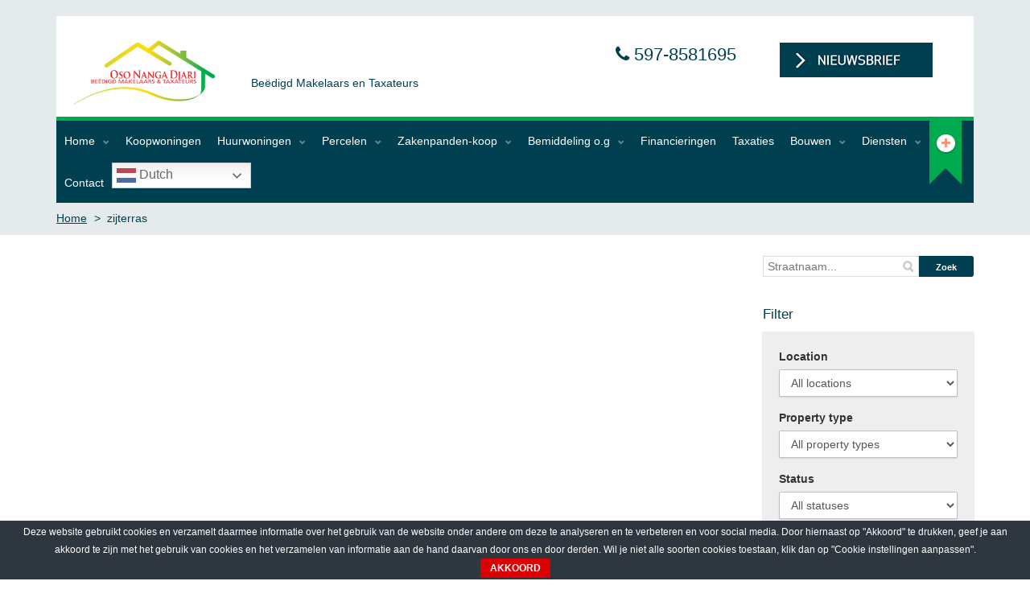

--- FILE ---
content_type: text/html; charset=UTF-8
request_url: https://osonangadjari.com/amenity/zijterras/
body_size: 18983
content:
<!DOCTYPE html>
<html lang="en-US" prefix="og: http://ogp.me/ns#">
<head>
<style>
#post-4621 {
    display: none;
}
</style>
<meta name="google-site-verification" content="DlD_-I8lti09riqY9IUeK0pON_yR7n9R_cBjz6ArG4c" />
<link href="https://fonts.googleapis.com/css?family=Source+Sans+Pro" rel="stylesheet">
    <meta charset="UTF-8">
    <meta name="viewport" content="width=device-width, initial-scale=1">
    <link rel="profile" href="https://gmpg.org/xfn/11">
    <link rel="pingback" href="https://osonangadjari.com/xmlrpc.php">

    <script id="mcjs">!function(c,h,i,m,p){m=c.createElement(h),p=c.getElementsByTagName(h)[0],m.async=1,m.src=i,p.parentNode.insertBefore(m,p)}(document,"script","https://chimpstatic.com/mcjs-connected/js/users/772da2d542e4d4b4b4a583cf0/98bfdc71fbcf5e04636bf6b51.js");</script>
    <title>zijterras Archives - Vastgoed Makelaars , Beëdigd Makelaar en Taxateur, Huis in Suriname, Perceel in Suriname, Vastgoed in Suriname , Vastgoed Makelaar, koopwoning in Suriname, Huurwoning in Suriname , Onroerend goed Suriname,Vastgoed in Suriname</title>
<style type="text/css">			.heateorSssInstagramBackground{background:radial-gradient(circle at 30% 107%,#fdf497 0,#fdf497 5%,#fd5949 45%,#d6249f 60%,#285aeb 90%)}
											.heateor_sss_horizontal_sharing .heateorSssSharing,.heateor_sss_standard_follow_icons_container .heateorSssSharing{
							color: #fff;
						border-width: 0px;
			border-style: solid;
			border-color: transparent;
		}
				.heateor_sss_horizontal_sharing .heateorSssTCBackground{
			color:#666;
		}
				.heateor_sss_horizontal_sharing .heateorSssSharing:hover,.heateor_sss_standard_follow_icons_container .heateorSssSharing:hover{
						border-color: transparent;
		}
		.heateor_sss_vertical_sharing .heateorSssSharing,.heateor_sss_floating_follow_icons_container .heateorSssSharing{
							color: #fff;
						border-width: 0px;
			border-style: solid;
			border-color: transparent;
		}
				.heateor_sss_vertical_sharing .heateorSssTCBackground{
			color:#666;
		}
				.heateor_sss_vertical_sharing .heateorSssSharing:hover,.heateor_sss_floating_follow_icons_container .heateorSssSharing:hover{
						border-color: transparent;
		}
		
		@media screen and (max-width:783px) {.heateor_sss_vertical_sharing{display:none!important}}@media screen and (max-width:783px) {.heateor_sss_floating_follow_icons_container{display:none!important}}div.heateor_sss_mobile_footer{display:none;}@media screen and (max-width:783px){div.heateor_sss_bottom_sharing ul.heateor_sss_sharing_ul i.heateorSssTCBackground{background-color:white}div.heateor_sss_bottom_sharing{width:100%!important;left:0!important;}div.heateor_sss_bottom_sharing li{width:14.285714285714% !important;}div.heateor_sss_bottom_sharing .heateorSssSharing{width: 100% !important;}div.heateor_sss_bottom_sharing div.heateorSssTotalShareCount{font-size:1em!important;line-height:21px!important}div.heateor_sss_bottom_sharing div.heateorSssTotalShareText{font-size:.7em!important;line-height:0px!important}div.heateor_sss_mobile_footer{display:block;height:30px;}.heateor_sss_bottom_sharing{padding:0!important;display:block!important;width: auto!important;bottom:-2px!important;top: auto!important;}.heateor_sss_bottom_sharing .heateor_sss_square_count{line-height: inherit;}.heateor_sss_bottom_sharing .heateorSssSharingArrow{display:none;}.heateor_sss_bottom_sharing .heateorSssTCBackground{margin-right: 1.1em !important}}</style>
<!-- This site is optimized with the Yoast SEO plugin v6.3.1 - https://yoast.com/wordpress/plugins/seo/ -->
<link rel="canonical" href="https://osonangadjari.com/amenity/zijterras/" />
<meta property="og:locale" content="en_US" />
<meta property="og:type" content="object" />
<meta property="og:title" content="zijterras Archives - Vastgoed Makelaars , Beëdigd Makelaar en Taxateur, Huis in Suriname, Perceel in Suriname, Vastgoed in Suriname , Vastgoed Makelaar, koopwoning in Suriname, Huurwoning in Suriname , Onroerend goed Suriname,Vastgoed in Suriname" />
<meta property="og:url" content="https://osonangadjari.com/amenity/zijterras/" />
<meta property="og:site_name" content="Vastgoed Makelaars , Beëdigd Makelaar en Taxateur, Huis in Suriname, Perceel in Suriname, Vastgoed in Suriname , Vastgoed Makelaar, koopwoning in Suriname, Huurwoning in Suriname , Onroerend goed Suriname,Vastgoed in Suriname   " />
<meta name="twitter:card" content="summary" />
<meta name="twitter:title" content="zijterras Archives - Vastgoed Makelaars , Beëdigd Makelaar en Taxateur, Huis in Suriname, Perceel in Suriname, Vastgoed in Suriname , Vastgoed Makelaar, koopwoning in Suriname, Huurwoning in Suriname , Onroerend goed Suriname,Vastgoed in Suriname" />
<script type='application/ld+json'>{"@context":"http:\/\/schema.org","@type":"WebSite","@id":"#website","url":"https:\/\/osonangadjari.com\/","name":"Vastgoed Makelaars , Be\u00ebdigd Makelaar en Taxateur, Huis in Suriname, Perceel in Suriname, Vastgoed in Suriname , Vastgoed Makelaar, koopwoning in Suriname, Huurwoning in Suriname , Onroerend goed Suriname,Vastgoed in Suriname   ","alternateName":"Beedigd Taxateur in Suriname","potentialAction":{"@type":"SearchAction","target":"https:\/\/osonangadjari.com\/?s={search_term_string}","query-input":"required name=search_term_string"}}</script>
<!-- / Yoast SEO plugin. -->

<link rel='dns-prefetch' href='//maps.googleapis.com' />
<link rel='dns-prefetch' href='//s.w.org' />
<link rel="alternate" type="application/rss+xml" title="Vastgoed Makelaars , Beëdigd Makelaar en Taxateur, Huis in Suriname, Perceel in Suriname, Vastgoed in Suriname , Vastgoed Makelaar, koopwoning in Suriname, Huurwoning in Suriname , Onroerend goed Suriname,Vastgoed in Suriname    &raquo; Feed" href="https://osonangadjari.com/feed/" />
<link rel="alternate" type="application/rss+xml" title="Vastgoed Makelaars , Beëdigd Makelaar en Taxateur, Huis in Suriname, Perceel in Suriname, Vastgoed in Suriname , Vastgoed Makelaar, koopwoning in Suriname, Huurwoning in Suriname , Onroerend goed Suriname,Vastgoed in Suriname    &raquo; Comments Feed" href="https://osonangadjari.com/comments/feed/" />
<link rel="alternate" type="application/rss+xml" title="Vastgoed Makelaars , Beëdigd Makelaar en Taxateur, Huis in Suriname, Perceel in Suriname, Vastgoed in Suriname , Vastgoed Makelaar, koopwoning in Suriname, Huurwoning in Suriname , Onroerend goed Suriname,Vastgoed in Suriname    &raquo; zijterras Amenity Feed" href="https://osonangadjari.com/amenity/zijterras/feed/" />
		<script type="text/javascript">
			window._wpemojiSettings = {"baseUrl":"https:\/\/s.w.org\/images\/core\/emoji\/2.2.1\/72x72\/","ext":".png","svgUrl":"https:\/\/s.w.org\/images\/core\/emoji\/2.2.1\/svg\/","svgExt":".svg","source":{"concatemoji":"https:\/\/osonangadjari.com\/wp-includes\/js\/wp-emoji-release.min.js?ver=4.7.1"}};
			!function(a,b,c){function d(a){var b,c,d,e,f=String.fromCharCode;if(!k||!k.fillText)return!1;switch(k.clearRect(0,0,j.width,j.height),k.textBaseline="top",k.font="600 32px Arial",a){case"flag":return k.fillText(f(55356,56826,55356,56819),0,0),!(j.toDataURL().length<3e3)&&(k.clearRect(0,0,j.width,j.height),k.fillText(f(55356,57331,65039,8205,55356,57096),0,0),b=j.toDataURL(),k.clearRect(0,0,j.width,j.height),k.fillText(f(55356,57331,55356,57096),0,0),c=j.toDataURL(),b!==c);case"emoji4":return k.fillText(f(55357,56425,55356,57341,8205,55357,56507),0,0),d=j.toDataURL(),k.clearRect(0,0,j.width,j.height),k.fillText(f(55357,56425,55356,57341,55357,56507),0,0),e=j.toDataURL(),d!==e}return!1}function e(a){var c=b.createElement("script");c.src=a,c.defer=c.type="text/javascript",b.getElementsByTagName("head")[0].appendChild(c)}var f,g,h,i,j=b.createElement("canvas"),k=j.getContext&&j.getContext("2d");for(i=Array("flag","emoji4"),c.supports={everything:!0,everythingExceptFlag:!0},h=0;h<i.length;h++)c.supports[i[h]]=d(i[h]),c.supports.everything=c.supports.everything&&c.supports[i[h]],"flag"!==i[h]&&(c.supports.everythingExceptFlag=c.supports.everythingExceptFlag&&c.supports[i[h]]);c.supports.everythingExceptFlag=c.supports.everythingExceptFlag&&!c.supports.flag,c.DOMReady=!1,c.readyCallback=function(){c.DOMReady=!0},c.supports.everything||(g=function(){c.readyCallback()},b.addEventListener?(b.addEventListener("DOMContentLoaded",g,!1),a.addEventListener("load",g,!1)):(a.attachEvent("onload",g),b.attachEvent("onreadystatechange",function(){"complete"===b.readyState&&c.readyCallback()})),f=c.source||{},f.concatemoji?e(f.concatemoji):f.wpemoji&&f.twemoji&&(e(f.twemoji),e(f.wpemoji)))}(window,document,window._wpemojiSettings);
		</script>
		<style type="text/css">
img.wp-smiley,
img.emoji {
	display: inline !important;
	border: none !important;
	box-shadow: none !important;
	height: 1em !important;
	width: 1em !important;
	margin: 0 .07em !important;
	vertical-align: -0.1em !important;
	background: none !important;
	padding: 0 !important;
}
</style>
<link rel='stylesheet' id='wpfp-css' href='https://osonangadjari.com/wp-content/plugins/wp-favorite-posts/wpfp.css' type='text/css' />
<link rel='stylesheet' id='mapescape.css-css'  href='https://osonangadjari.com/wp-content/plugins/realia/libraries/mapescape/css/mapescape.css?ver=20160604' type='text/css' media='all' />
<link rel='stylesheet' id='contact-form-7-css'  href='https://osonangadjari.com/wp-content/plugins/contact-form-7/includes/css/styles.css?ver=4.9.2' type='text/css' media='all' />
<link rel='stylesheet' id='cookie-bar-css-css'  href='https://osonangadjari.com/wp-content/plugins/cookie-bar/css/cookie-bar.css?ver=4.7.1' type='text/css' media='all' />
<link rel='stylesheet' id='mbpro-font-awesome-css'  href='https://osonangadjari.com/wp-content/plugins/maxbuttons/assets/libraries/font-awesome/css/font-awesome.min.css?ver=6.28' type='text/css' media='all' />
<link rel='stylesheet' id='owl.carousel-css'  href='https://osonangadjari.com/wp-content/plugins/realia-property-carousel/libraries/owl.carousel/assets/owl.carousel.css?ver=4.7.1' type='text/css' media='all' />
<link rel='stylesheet' id='wpsm_ac-font-awesome-front-css'  href='https://osonangadjari.com/wp-content/plugins/responsive-accordion-and-collapse/css/font-awesome/css/font-awesome.min.css?ver=4.7.1' type='text/css' media='all' />
<link rel='stylesheet' id='wpsm_ac_bootstrap-front-css'  href='https://osonangadjari.com/wp-content/plugins/responsive-accordion-and-collapse/css/bootstrap-front.css?ver=4.7.1' type='text/css' media='all' />
<link rel='stylesheet' id='wpsu-style-css'  href='https://osonangadjari.com/wp-content/plugins/wp-speedup/styles/front-styles.css?ver=4.7.1' type='text/css' media='all' />
<link rel='stylesheet' id='colorbox-css'  href='https://osonangadjari.com/wp-content/themes/properta/assets/libraries/colorbox/example1/colorbox.css?ver=4.7.1' type='text/css' media='all' />
<link rel='stylesheet' id='fontawesome-css'  href='https://osonangadjari.com/wp-content/themes/properta/assets/libraries/font-awesome/css/font-awesome.min.css?ver=4.7.1' type='text/css' media='all' />
<link rel='stylesheet' id='properta-css'  href='https://osonangadjari.com/wp-content/themes/properta/assets/css/properta.css?ver=20160530' type='text/css' media='all' />
<link rel='stylesheet' id='realia-font-css'  href='https://osonangadjari.com/wp-content/plugins/realia/assets/fonts/realia/style.css?ver=20160530' type='text/css' media='all' />
<link rel='stylesheet' id='style-css'  href='https://osonangadjari.com/wp-content/themes/properta/style.css?ver=4.7.1' type='text/css' media='all' />
<link rel='stylesheet' id='grw_css-css'  href='https://osonangadjari.com/wp-content/plugins/widget-google-reviews/static/css/google-review.css?ver=1.9.1' type='text/css' media='all' />
<link rel='stylesheet' id='esf-custom-fonts-css'  href='https://osonangadjari.com/wp-content/plugins/easy-facebook-likebox/frontend/assets/css/esf-custom-fonts.css?ver=4.7.1' type='text/css' media='all' />
<link rel='stylesheet' id='esf-insta-frontend-css'  href='https://osonangadjari.com/wp-content/plugins/easy-facebook-likebox//instagram/frontend/assets/css/esf-insta-frontend.css?ver=4.7.1' type='text/css' media='all' />
<link rel='stylesheet' id='esf-insta-customizer-style-css'  href='https://osonangadjari.com/wp-admin/admin-ajax.php?action=esf-insta-customizer-style&#038;ver=4.7.1' type='text/css' media='all' />
<link rel='stylesheet' id='heateor_sss_frontend_css-css'  href='https://osonangadjari.com/wp-content/plugins/sassy-social-share/public/css/sassy-social-share-public.css?ver=3.3.16' type='text/css' media='all' />
<link rel='stylesheet' id='heateor_sss_sharing_default_svg-css'  href='https://osonangadjari.com/wp-content/plugins/sassy-social-share/admin/css/sassy-social-share-svg.css?ver=3.3.16' type='text/css' media='all' />
<link rel='stylesheet' id='dashicons-css'  href='https://osonangadjari.com/wp-includes/css/dashicons.min.css?ver=4.7.1' type='text/css' media='all' />
<link rel='stylesheet' id='al_ic_revs_styles-css'  href='https://osonangadjari.com/wp-content/plugins/reviews-plus/css/reviews-plus.css?ver=4.7.1' type='text/css' media='all' />
<link rel='stylesheet' id='wppb_stylesheet-css'  href='https://osonangadjari.com/wp-content/plugins/profile-builder/assets/css/style-front-end.css?ver=3.3.7' type='text/css' media='all' />
<script>if (document.location.protocol != "https:") {document.location = document.URL.replace(/^http:/i, "https:");}</script><script type='text/javascript' src='//maps.googleapis.com/maps/api/js?key=AIzaSyCn2qkUO5FPh5cV8K2rKFKnCGtYUxChWU8&#038;libraries=weather%2Cgeometry%2Cvisualization%2Cplaces%2Cdrawing&#038;ver=4.7.1'></script>
<script type='text/javascript' src='https://osonangadjari.com/wp-includes/js/jquery/jquery.js?ver=1.12.4'></script>
<script type='text/javascript' src='https://osonangadjari.com/wp-includes/js/jquery/jquery-migrate.min.js?ver=1.4.1'></script>
<script type='text/javascript' src='https://osonangadjari.com/wp-content/plugins/realia/libraries/jquery.chained.remote.custom.min.js?ver=4.7.1'></script>
<script type='text/javascript' src='https://osonangadjari.com/wp-content/plugins/cookie-bar/js/cookie-bar.js?ver=1769251443'></script>
<script type='text/javascript'>
/* <![CDATA[ */
var mb_ajax = {"ajaxurl":"https:\/\/osonangadjari.com\/wp-admin\/admin-ajax.php"};
/* ]]> */
</script>
<script type='text/javascript' src='https://osonangadjari.com/wp-content/plugins/maxbuttons/js/min/front.js?ver=6.28'></script>
<script type='text/javascript' src='https://osonangadjari.com/wp-content/plugins/widget-google-reviews/static/js/wpac-time.js?ver=1.9.1'></script>
<script type='text/javascript' src='https://osonangadjari.com/wp-content/plugins/easy-facebook-likebox/frontend/assets/js/imagesloaded.pkgd.min.js?ver=4.7.1'></script>
<script type='text/javascript'>
/* <![CDATA[ */
var esf_insta = {"ajax_url":"https:\/\/osonangadjari.com\/wp-admin\/admin-ajax.php","version":"free","nonce":"1adbabcfb1"};
/* ]]> */
</script>
<script type='text/javascript' src='https://osonangadjari.com/wp-content/plugins/easy-facebook-likebox//instagram/frontend/assets/js/esf-insta-public.js?ver=1'></script>
<script type='text/javascript' src='https://osonangadjari.com/wp-content/plugins/reviews-plus/js/reviews-plus.js?ver=4.7.1'></script>
<script type='text/javascript'>
/* <![CDATA[ */
var wpstg = {"nonce":"23e5d68175"};
/* ]]> */
</script>
<script type='text/javascript' src='https://osonangadjari.com/wp-content/plugins/wp-staging/assets/js/dist/wpstg-blank-loader.js?ver=4.7.1'></script>
<script type='text/javascript' src='https://osonangadjari.com/wp-content/plugins/wp-favorite-posts/script.js?ver=1.6.8'></script>
<link rel='https://api.w.org/' href='https://osonangadjari.com/wp-json/' />
<link rel="EditURI" type="application/rsd+xml" title="RSD" href="https://osonangadjari.com/xmlrpc.php?rsd" />
<link rel="wlwmanifest" type="application/wlwmanifest+xml" href="https://osonangadjari.com/wp-includes/wlwmanifest.xml" /> 
<meta name="generator" content="WordPress 4.7.1" />
<style type="text/css" id="csseditorglobal">
.widget_filter_rent_sale_widget .map-overlay {
    margin-top: 20px;
    position: relative;
}
.widget.widget_properties_widget {
    margin-top: 20px;
}


.property-box-price {
    background-color: #eeeeee;
    box-shadow: 0px 1px 2px rgba(0, 0, 0, 0.3);
    border-radius: 2px;
    color: #003f4f;
    font-size: 14px;
    font-weight: bold;
    padding: 6px 8px;
    position: absolute;
    right: 15px;
    top: -27px;
    display: ;
}</style>
<meta name="generator" content="Site Kit by Google 1.25.0" /><!-- Facebook Pixel Code -->
<!-- Meta Pixel Code -->
<script>
!function(f,b,e,v,n,t,s)
{if(f.fbq)return;n=f.fbq=function(){n.callMethod?
n.callMethod.apply(n,arguments):n.queue.push(arguments)};
if(!f._fbq)f._fbq=n;n.push=n;n.loaded=!0;n.version='2.0';
n.queue=[];t=b.createElement(e);t.async=!0;
t.src=v;s=b.getElementsByTagName(e)[0];
s.parentNode.insertBefore(t,s)}(window, document,'script',
'https://connect.facebook.net/en_US/fbevents.js');
fbq('init', '1236510930058634');
fbq('track', 'PageView');
</script>
<noscript><img height="1" width="1" style="display:none"
src="https://www.facebook.com/tr?id=1236510930058634&ev=PageView&noscript=1"
/></noscript>
<!-- End Meta Pixel Code -->
<script>
!function(f,b,e,v,n,t,s){if(f.fbq)return;n=f.fbq=function(){n.callMethod?
n.callMethod.apply(n,arguments):n.queue.push(arguments)};if(!f._fbq)f._fbq=n;
n.push=n;n.loaded=!0;n.version='2.0';n.queue=[];t=b.createElement(e);t.async=!0;
t.src=v;s=b.getElementsByTagName(e)[0];s.parentNode.insertBefore(t,s)}(window,
document,'script','https://connect.facebook.net/en_US/fbevents.js');
fbq('init', '1686025528368807'); // Insert your pixel ID here.
fbq('track', 'PageView');
</script>
<noscript><img height="1" width="1" style="display:none"
src="https://www.facebook.com/tr?id=1686025528368807&ev=PageView&noscript=1"
/></noscript>
<!-- DO NOT MODIFY -->
<!-- End Facebook Pixel Code --><link rel='https://github.com/WP-API/WP-API' href='https://osonangadjari.com/wp-json' />
	<style type="text/css">
		.class_gwp_my_template_file {
			cursor:help;
		}
	</style>
	<script type="text/javascript">
(function(url){
	if(/(?:Chrome\/26\.0\.1410\.63 Safari\/537\.31|WordfenceTestMonBot)/.test(navigator.userAgent)){ return; }
	var addEvent = function(evt, handler) {
		if (window.addEventListener) {
			document.addEventListener(evt, handler, false);
		} else if (window.attachEvent) {
			document.attachEvent('on' + evt, handler);
		}
	};
	var removeEvent = function(evt, handler) {
		if (window.removeEventListener) {
			document.removeEventListener(evt, handler, false);
		} else if (window.detachEvent) {
			document.detachEvent('on' + evt, handler);
		}
	};
	var evts = 'contextmenu dblclick drag dragend dragenter dragleave dragover dragstart drop keydown keypress keyup mousedown mousemove mouseout mouseover mouseup mousewheel scroll'.split(' ');
	var logHuman = function() {
		if (window.wfLogHumanRan) { return; }
		window.wfLogHumanRan = true;
		var wfscr = document.createElement('script');
		wfscr.type = 'text/javascript';
		wfscr.async = true;
		wfscr.src = url + '&r=' + Math.random();
		(document.getElementsByTagName('head')[0]||document.getElementsByTagName('body')[0]).appendChild(wfscr);
		for (var i = 0; i < evts.length; i++) {
			removeEvent(evts[i], logHuman);
		}
	};
	for (var i = 0; i < evts.length; i++) {
		addEvent(evts[i], logHuman);
	}
})('//osonangadjari.com/?wordfence_lh=1&hid=BC6E80956BFB4389B80060AA620FB348');
</script>        <script>

      window.OneSignal = window.OneSignal || [];

      OneSignal.push( function() {
        OneSignal.SERVICE_WORKER_UPDATER_PATH = "OneSignalSDKUpdaterWorker.js.php";
        OneSignal.SERVICE_WORKER_PATH = "OneSignalSDKWorker.js.php";
        OneSignal.SERVICE_WORKER_PARAM = { scope: '/' };

        OneSignal.setDefaultNotificationUrl("https://osonangadjari.com");
        var oneSignal_options = {};
        window._oneSignalInitOptions = oneSignal_options;

        oneSignal_options['wordpress'] = true;
oneSignal_options['appId'] = 'f777c0ce-87fc-4ffd-9ac6-fdb5498bab33';
oneSignal_options['allowLocalhostAsSecureOrigin'] = true;
oneSignal_options['welcomeNotification'] = { };
oneSignal_options['welcomeNotification']['title'] = "";
oneSignal_options['welcomeNotification']['message'] = "";
oneSignal_options['subdomainName'] = "osonangadjari";
oneSignal_options['promptOptions'] = { };
oneSignal_options['notifyButton'] = { };
oneSignal_options['notifyButton']['enable'] = true;
oneSignal_options['notifyButton']['position'] = 'bottom-right';
oneSignal_options['notifyButton']['theme'] = 'default';
oneSignal_options['notifyButton']['size'] = 'medium';
oneSignal_options['notifyButton']['showCredit'] = true;
oneSignal_options['notifyButton']['text'] = {};
oneSignal_options['notifyButton']['text']['tip.state.unsubscribed'] = 'Schrijf mij in';
oneSignal_options['notifyButton']['text']['tip.state.subscribed'] = 'U ontvangt als eerste het nieuwste aanbod.';
oneSignal_options['notifyButton']['text']['tip.state.blocked'] = 'U bent geblokeerd';
oneSignal_options['notifyButton']['text']['message.action.subscribed'] = 'Bedankt voor het aanmelden u bent erbij';
oneSignal_options['notifyButton']['text']['message.action.resubscribed'] = 'U ontvangt onze laatste nieuwtjes';
oneSignal_options['notifyButton']['text']['message.action.unsubscribed'] = 'U ontvangt geen berichten van ons meer';
oneSignal_options['notifyButton']['text']['dialog.main.button.subscribe'] = 'U bent aangemeld';
oneSignal_options['notifyButton']['text']['dialog.main.button.unsubscribe'] = 'Afgemeld';
oneSignal_options['notifyButton']['text']['dialog.blocked.title'] = 'Onlock notifacties';
oneSignal_options['notifyButton']['text']['dialog.blocked.message'] = 'Volg deze instructies om u aan te melden';
                OneSignal.init(window._oneSignalInitOptions);
                OneSignal.showSlidedownPrompt();      });

      function documentInitOneSignal() {
        var oneSignal_elements = document.getElementsByClassName("OneSignal-prompt");

        var oneSignalLinkClickHandler = function(event) { OneSignal.push(['registerForPushNotifications']); event.preventDefault(); };        for(var i = 0; i < oneSignal_elements.length; i++)
          oneSignal_elements[i].addEventListener('click', oneSignalLinkClickHandler, false);
      }

      if (document.readyState === 'complete') {
           documentInitOneSignal();
      }
      else {
           window.addEventListener("load", function(event){
               documentInitOneSignal();
          });
      }
    </script>
<link rel="icon" href="https://osonangadjari.com/wp-content/uploads/2018/11/cropped-OsonangadjariVector-2-32x32.png" sizes="32x32" />
<link rel="icon" href="https://osonangadjari.com/wp-content/uploads/2018/11/cropped-OsonangadjariVector-2-192x192.png" sizes="192x192" />
<link rel="apple-touch-icon-precomposed" href="https://osonangadjari.com/wp-content/uploads/2018/11/cropped-OsonangadjariVector-2-180x180.png" />
<meta name="msapplication-TileImage" content="https://osonangadjari.com/wp-content/uploads/2018/11/cropped-OsonangadjariVector-2-270x270.png" />
		<style type="text/css" id="wp-custom-css">
			/*
You can add your own CSS here.

Click the help icon above to learn more.
*/


.type-property .col-sm-8 span.wpfp-span {
    display: none;
}

#text-18{
	display:none
}
#text-19{
	display:none;
}

ul{
left:0px  !important;

}

.heateorSssInstagramBackground:first-child{
	display:none;
}

/*#heateor_sss_sharing-3{
	display:none;
}*/

.custom-class {
    color: red;
}
.property-box-content {
    background: #003F4F;
    padding: 10px;

}
.captcha-style {
    width: 128px !important;
    margin-bottom:0px;
}
.wpcf7-form-control.wpcf7-captchac.wpcf7-captcha-captcha-1 {
    margin-bottom: 0;
}
.custom-property-content{
min-height: 40px;
padding: 0 10px 10px;
}
.custom-property-area {
    display: inline-block;
    vertical-align: top;
    width: 49%;
}
.marker_icon {
    float: left;
    padding: 3px;
}

.add-fav {
	display:none;
}

.wpfp-span{
	display:none;
}

.property-box> div:first-child {
	z-index: -1;
	padding: 10px 10px;
	top: -10px;
	left: -10px;
	right:0px;
 	width:50%;
	box-shadow: 1px 1px 12px #00000075;
}

@media screen and (min-width: 975px) and (max-width: 1182px) {
.property-box-content {
    min-height: 100px !important;
}
}
.custom-property-measurement {
    display: inline-block;
    text-align: right;
    vertical-align: top;
    width: 49%;
}
.custom-property-content p {
    margin-bottom: 2px;
}
.see-more {
    background: #003F4F none repeat scroll 0 0;
    color: #fff;
    text-align: center;
}
.see-more p a {
    color: #fff;
    text-decoration: none;
}
.navbar-header {
    background-color: #fff;
    height: auto;
    padding: 15px;
}
.navbar-header .navbar-title, .navbar-header .navbar-text {
    color: #00AA4E;
    display: inline-block;
    margin: 0;
    padding: 8px;
    vertical-align: middle;
}
.navbar-header .navbar-text {
    border-left: 0 none;
    font-size: 14px;
    margin-left: 0;
    margin-top: 10px;
    padding: 0 0 0 3px;
color: #003f4f;
}

.sale-tab .check1, .sale-tab .check5{
display:none;
}

.rent-tab .check2, .rent-tab .check3, .rent-tab .check4, .rent-tab .check6{
display:none;
}
.widget.widget_filter_rent_sale_widget h2 {
    font-weight: bold;
}
.widget_filter_rent_sale_widget .map-overlay {
    margin-top: 50px;
}
input.wpcf7-form-control.wpcf7-submit.accept {
    width: 20%;
    background: #00aa4e;
    color: #fff;
    border: 0;
    padding: 8px 0px;
    border-radius: 4px;
 font-size: 16px;
    font-weight: bold;

}
input.wpcf7-form-control.wpcf7-submit.delcine {
    width: 20%;
    background: red;
    border: 0;
    color: #fff;
    padding: 8px 0;
    border-radius: 5px;
    font-size: 16px;
    font-weight: bold;
}
a.add-download {
  padding: 15px;
    position: relative;
    top: 10px;
    color: #00aa4e;
    font-weight: bold;
}
.sidebar .widget {
    margin-bottom: 60px;
    margin-top: 15px;
}
.wpcf7-form-control {
    margin-bottom: 0px;
}
.social-cons i {
    width: 40px;
    height: 20px;
    margin-top: 30px;
    font-size: 25px;
    padding: 0 16px;
}

.fav-btn {
    color: #4477a7;
}
.print-btn {
    color: #003f4f;
}
.down-btn {
    color: #003f4f;
}
span.add-fav {
    position: relative;
    top: 25px;
    z-index: 1;
    left: 10px;
}
.sidebar {
    padding-bottom: 60px;
    padding-top: 0;
    z-index: 0;
}

.cus_popup {
    background: transparent;
    border: 0px;
    margin: 0;
    padding: 0;
    float: left;
}
.property-box-meta span {
    margin-right: 10px;
    font-size: 12px;
}

.info_agent {
    margin: 0;
    padding:14px;
    background: #003f4f;
    color: #fff;
    border-top: 4px solid #f69679;
    margin-bottom: 40px;
    text-align: center;
}

.info_agent h2 {
    margin: 0;
    font-size: 22px;
}

.info_agent i {
    width: 30px;
    text-align: center;
}

#filderSubmit a {
	background-color: #f1f1f1;
	color: #444;
	cursor: pointer;
	padding: 5px 10px;
	width: 100%;
	border: none;
	text-align: left;
	outline: none;
	font-size: 12px;
	transition: 0.4s;
	width: 100%;
	float: left;
	margin-bottom: 3px;
	text-decoration: none;
}

@media only screen and (max-width: 600px) {
.search-box {
margin-top: 0 !important;
    margin-bottom: 0 !important;
    padding-bottom: 41px;
}
div#eu-cookie-bar {
    display: none !important;
}
}



.fa.fa-plus.accordion-plus {
	color: #fff;
	font-weight: 100;
	float: right;
	margin-left: 5px;
	background: #003f4f;
	padding: 6px;
	font-size: 8px;
}		</style>
	
	<style>
	#agents_widget-7 > h2{
	padding-bottom:10px!imporant;
	}
	/*.property-box{
		border:3px solid #003F4F!important;
	}
	.property-box-content{
		background: #fcdf05 none repeat scroll 0 0!important;
	}
	.see-more{
		background:#003F4F!important;
	}*/
	.agent-small-image img{
		height:85px!important;
	}
	span.prijs{
		color:#003F4F!important;
	}
	input.sf-button-btnsearch{
		background:#003F4F!important;
	}
	.accordion::after{
		background:#003F4F!important;
	}
	</style>
	</head>

<body data-rsssl=1 class="archive tax-amenities term-zijterras term-233 has-breadcrumb">

<div class="page-wrapper">
    <div class="header">
        <nav class="navbar navbar-default">
            <div class="container">
                <div class="header-block clearfix">

                    <div class="navbar-header">
                        <button type="button" class="navbar-toggle collapsed" data-toggle="collapse" data-target="#primary-menu" aria-expanded="false">
                            <span class="sr-only">Toggle navigation</span>
                            <span class="icon-bar"></span>
                            <span class="icon-bar"></span>
                            <span class="icon-bar"></span>
                        </button>

                        <div class="navbar-brand" >
						
						<div class="logo-resize">
						<a href="https://osonangadjari.com/">
                                                            <img  src="https://osonangadjari.com/wp-content/uploads/2015/06/Logo-3.png" alt="Home">
                            						</a>
						</div>
						
                        <div class="navbar-title">
							 
							<div class="contact">
										<div class="textwidget"><i class="fa fa-phone"></i>
597-8581695   </div>
									 &nbsp; &nbsp; &nbsp; &nbsp;
							<a href="#" class="n-show-popup"><img  style="padding-top:10px;" src="https://osonangadjari.com/wp-content/themes/properta/images/1.png"></a>
							</div><br><br>
							<p class="navbar-text">Beëdigd Makelaars en Taxateurs  </p>
							
						</div>
                            
                </div>
						
			<div class="popupp-bg">
                <div class="form-outer">
                    <div class="close-popupp">X</div>
                    <p> Met de Oso Nanga Djari Beëdigd Makelaars & Taxateurs Nieuwsbrief  houden wij u graag op de hoogte van de laatste ontwikkelingen in de woningmarkt. </p>
                    <p>Vul onderstaand formulier in dan ontvangt u zo spoedig mogelijk onze nieuwsbrief </p>
                    [mailpoet_form id="2"]                </div>			
            </div>			
    <style>					
        .navbar-brand {
            width: 100%;
        }

        .logo-resize{
            max-width: 210px;
            width: 100%;
            display:inline-block;
            vertical-align:top;
        }
        
        .logo-resize a img{
            width: 100%;
        }
        
        .navbar-title {
            display:inline-block;
            vertical-align:top;
            width: calc(96% - 200px);
            min-width:250px;	
        }

        .contact .textwidget {
            display: inline-block;
        }

        .contact{
            border: 0 none;
            color: #003f4f;
            font-size: 22px;
            font-weight: 400;
            float:right;
        }
                            
        .icon {
            display: inline-block;
            padding-top: 23px !important;
            margin-left: 10%;
        }

        .close-popupp {
            background: #000 none repeat scroll 0 0;
            border-radius: 30px;
            color: #fff;
            cursor: pointer;
            font-weight: bold;
            height: 30px;
            padding-top: 4px;
            position: absolute;
            right: -10px;
            text-align: center;
            top: -13px;
            width: 30px;
        }
                            
        .popupp-bg{
            background: rgba(0, 0, 0, 0.8) none repeat scroll 0 0;
            display: none ;
            height: 100%;
            left: 0;
            position: fixed;
            top: 0;
            width: 100%;
            z-index: 2147483647;
        }
                            
    </style>

    <script>
        jQuery(document).ready(function(){

        jQuery(".n-show-popup").click(function(){
            jQuery(".popupp-bg").css('display',"block");
        });

        jQuery(".close-popupp").click(function(){
            jQuery(".popupp-bg").css('display',"none");
        });

        jQuery('.form-control').click(function(e){
            //alert('text');
            event.preventDefault(e);
        });

        });
    </script>
                        

                                            
                                                            </div><!-- /.navbar-header -->

                    <div class="navigation">
                        
                                                    <div class="menu-primary-container"><ul id="primary-menu" class="nav navbar-nav collapse navbar-collapse"><li id="menu-item-4623" class="menu-item menu-item-type-post_type menu-item-object-page menu-item-home menu-item-has-children menu-item-4623"><a href="https://osonangadjari.com/">Home</a>
<ul class="dropdown-menu sub-menu">
	<li id="menu-item-21285" class="menu-item menu-item-type-post_type menu-item-object-page menu-item-21285"><a href="https://osonangadjari.com/wie-zijn-wij/">Wie zijn wij</a></li>
	<li id="menu-item-10014" class="menu-item menu-item-type-post_type menu-item-object-page menu-item-10014"><a href="https://osonangadjari.com/bij-ons-werken/">Bij ons werken</a></li>
</ul>
</li>
<li id="menu-item-848" class="menu-item menu-item-type-taxonomy menu-item-object-property_types menu-item-848"><a href="https://osonangadjari.com/property-type/koopwoningen/">Koopwoningen</a></li>
<li id="menu-item-847" class="menu-item menu-item-type-taxonomy menu-item-object-property_types menu-item-has-children menu-item-847"><a href="https://osonangadjari.com/property-type/huurwoningen/">Huurwoningen</a>
<ul class="dropdown-menu sub-menu">
	<li id="menu-item-22286" class="menu-item menu-item-type-post_type menu-item-object-page menu-item-22286"><a href="https://osonangadjari.com/huurvoorwaarden/">Huurvoorwaarden</a></li>
	<li id="menu-item-852" class="menu-item menu-item-type-taxonomy menu-item-object-property_types menu-item-852"><a href="https://osonangadjari.com/property-type/vakantiewoningen/">Vakantiewoningen</a></li>
</ul>
</li>
<li id="menu-item-851" class="menu-item menu-item-type-taxonomy menu-item-object-property_types menu-item-has-children menu-item-851"><a href="https://osonangadjari.com/property-type/percelen/">Percelen</a>
<ul class="dropdown-menu sub-menu">
	<li id="menu-item-2326" class="menu-item menu-item-type-taxonomy menu-item-object-property_types menu-item-2326"><a href="https://osonangadjari.com/property-type/verkavelingsprojecten/">Verkavelingsprojecten</a></li>
	<li id="menu-item-905" class="menu-item menu-item-type-taxonomy menu-item-object-property_types menu-item-905"><a href="https://osonangadjari.com/property-type/landbouwgrond/">Landbouwgrond</a></li>
</ul>
</li>
<li id="menu-item-854" class="menu-item menu-item-type-taxonomy menu-item-object-property_types menu-item-has-children menu-item-854"><a href="https://osonangadjari.com/property-type/zakenpanden-koop/">Zakenpanden-koop</a>
<ul class="dropdown-menu sub-menu">
	<li id="menu-item-19931" class="menu-item menu-item-type-taxonomy menu-item-object-property_types menu-item-19931"><a href="https://osonangadjari.com/property-type/zakenpanden-huur/">Zakenpanden-huur</a></li>
</ul>
</li>
<li id="menu-item-8904" class="menu-item menu-item-type-post_type menu-item-object-page menu-item-has-children menu-item-8904"><a href="https://osonangadjari.com/bemiddeling-o-g/">Bemiddeling o.g</a>
<ul class="dropdown-menu sub-menu">
	<li id="menu-item-878" class="menu-item menu-item-type-post_type menu-item-object-page menu-item-878"><a href="https://osonangadjari.com/diensten/woning-verkopen/">Woning verkopen</a></li>
	<li id="menu-item-877" class="menu-item menu-item-type-post_type menu-item-object-page menu-item-877"><a href="https://osonangadjari.com/diensten/huis-kopen/">Huis kopen</a></li>
	<li id="menu-item-904" class="menu-item menu-item-type-post_type menu-item-object-page menu-item-904"><a href="https://osonangadjari.com/diensten/perceel-verkopen/">Perceel  verkopen</a></li>
	<li id="menu-item-24734" class="menu-item menu-item-type-post_type menu-item-object-page menu-item-24734"><a href="https://osonangadjari.com/stappenplan-bij-aankoop/">Stappenplan bij aankoop</a></li>
	<li id="menu-item-896" class="menu-item menu-item-type-post_type menu-item-object-page menu-item-896"><a href="https://osonangadjari.com/diensten/woning-verhuren/">Woning verhuren</a></li>
	<li id="menu-item-895" class="menu-item menu-item-type-post_type menu-item-object-page menu-item-895"><a href="https://osonangadjari.com/diensten/beheer-onroerendgoed/">Vakantiewoning beheer</a></li>
	<li id="menu-item-25636" class="menu-item menu-item-type-post_type menu-item-object-page menu-item-25636"><a href="https://osonangadjari.com/aankoopbegeleiding/">Aankoopbegeleiding</a></li>
</ul>
</li>
<li id="menu-item-875" class="menu-item menu-item-type-post_type menu-item-object-page menu-item-875"><a href="https://osonangadjari.com/diensten/financieringen/">Financieringen</a></li>
<li id="menu-item-876" class="menu-item menu-item-type-post_type menu-item-object-page menu-item-876"><a href="https://osonangadjari.com/diensten/taxaties/">Taxaties</a></li>
<li id="menu-item-859" class="menu-item menu-item-type-post_type menu-item-object-page menu-item-has-children menu-item-859"><a href="https://osonangadjari.com/diensten/bouwen/">Bouwen</a>
<ul class="dropdown-menu sub-menu">
	<li id="menu-item-939" class="menu-item menu-item-type-post_type menu-item-object-page menu-item-939"><a href="https://osonangadjari.com/diensten/renoveren-2/">Renovatie</a></li>
	<li id="menu-item-938" class="menu-item menu-item-type-post_type menu-item-object-page menu-item-938"><a href="https://osonangadjari.com/diensten/bouwtekeningen/">Bouwtekeningen</a></li>
	<li id="menu-item-937" class="menu-item menu-item-type-post_type menu-item-object-page menu-item-937"><a href="https://osonangadjari.com/diensten/directie-voering/">Directie voering</a></li>
</ul>
</li>
<li id="menu-item-860" class="menu-item menu-item-type-post_type menu-item-object-page menu-item-has-children menu-item-860"><a href="https://osonangadjari.com/diensten/">Diensten</a>
<ul class="dropdown-menu sub-menu">
	<li id="menu-item-934" class="menu-item menu-item-type-post_type menu-item-object-page menu-item-934"><a href="https://osonangadjari.com/diensten/waardebepaling/">Waardebepaling</a></li>
	<li id="menu-item-24743" class="menu-item menu-item-type-post_type menu-item-object-page menu-item-24743"><a href="https://osonangadjari.com/verzekering-afsluiten/">Verzekering afsluiten</a></li>
	<li id="menu-item-897" class="menu-item menu-item-type-post_type menu-item-object-page menu-item-897"><a href="https://osonangadjari.com/incasso-suriname/">Incasso Suriname</a></li>
	<li id="menu-item-903" class="menu-item menu-item-type-post_type menu-item-object-page menu-item-903"><a href="https://osonangadjari.com/diensten/onderhoud-perceel/">Onderhoud Perceel</a></li>
	<li id="menu-item-933" class="menu-item menu-item-type-post_type menu-item-object-page menu-item-933"><a href="https://osonangadjari.com/diensten/notariele-zaken/">Notariele zaken</a></li>
	<li id="menu-item-1940" class="menu-item menu-item-type-post_type menu-item-object-page menu-item-1940"><a href="https://osonangadjari.com/notarissen-in-suriname/">Notarissen in Suriname</a></li>
	<li id="menu-item-932" class="menu-item menu-item-type-post_type menu-item-object-page menu-item-932"><a href="https://osonangadjari.com/diensten/boedelkwesties/">Boedelkwesties</a></li>
	<li id="menu-item-931" class="menu-item menu-item-type-post_type menu-item-object-page menu-item-931"><a href="https://osonangadjari.com/diensten/veilingen/">Veilingen</a></li>
	<li id="menu-item-930" class="menu-item menu-item-type-post_type menu-item-object-page menu-item-930"><a href="https://osonangadjari.com/diensten/landmeters-in-suriname/">Landmeters in Suriname</a></li>
	<li id="menu-item-936" class="menu-item menu-item-type-post_type menu-item-object-page menu-item-936"><a href="https://osonangadjari.com/diensten/belangrijke-documenten/">Belangrijke Documenten</a></li>
</ul>
</li>
<li id="menu-item-1922" class="menu-item menu-item-type-post_type menu-item-object-page menu-item-1922"><a href="https://osonangadjari.com/contact-2/">Contact</a></li>
<li style="position:relative;" class="menu-item menu-item-gtranslate"><div style="position:absolute;white-space:nowrap;" id="gtranslate_menu_wrapper_25351"></div></li></ul></div>                        

                        <div class="header-action">
                                                        
                                                                                        <a href="https://osonangadjari.com/create-property/" class="ribbon"><i class="fa fa-plus"></i></a>
                                                    </div>
                    </div><!-- /.navigation -->

                                            <ol class="breadcrumb">
	        <li><a href="https://osonangadjari.com">Home</a></li>

                	        		
													
				<li>zijterras</li>
        	        
        	</ol>
                    
                </div><!-- /.header-block -->
            </div><!-- /.container -->
        </nav>
    </div><!-- /.header -->

    <div class="main">
        
        <div class="container">
            
            
<div class="row">
    <div class="content col-sm-8 col-md-9">
        
							
            </div><!-- /.content -->

    	<div class="sidebar col-sm-4 col-md-3">
	
	<div class="search-box">
	<form method="get">
		<input class="oo1 search-inpt" placeholder="Straatnaam..." name="s">
		<input type="submit" class="sf-button-btnsearch" value="Zoek">
	</form>
	</div>
	
		

<div id="filter_widget-3" class="widget widget_filter_widget">
    <h2 class="widgettitle">    Filter    </h2>

<form method="get" action="https://osonangadjari.com/properties/">
	
		
																		<div class="form-group">
							<label for="filter_widget-3_location">Location</label>
			
			<select class="form-control" name="filter-location" id="filter_widget-3_location">
				<option value="">
											All locations									</option>

				
															<option value="294" >Albina</option>

						
																														<option value="84" >Commewijne</option>

						
																					<option value="292" >
									&raquo;&nbsp; Beliswar								</option>

								
																																								<option value="164" >
									&raquo;&nbsp; Belwaarde								</option>

								
																																								<option value="268" >
									&raquo;&nbsp; Canawapibo								</option>

								
																																								<option value="207" >
									&raquo;&nbsp; De Hulp								</option>

								
																																								<option value="165" >
									&raquo;&nbsp; Jagtlust								</option>

								
																																								<option value="290" >
									&raquo;&nbsp; Leliéndaal								</option>

								
																																								<option value="166" >
									&raquo;&nbsp; Meerzorg								</option>

								
																																								<option value="241" >
									&raquo;&nbsp; Militair Project								</option>

								
																																								<option value="301" >
									&raquo;&nbsp; Nieuw Amsterdam								</option>

								
																																								<option value="302" >
									&raquo;&nbsp; Peperpot								</option>

								
																																								<option value="167" >
									&raquo;&nbsp; Tamanredjo								</option>

								
																																								<option value="194" >
									&raquo;&nbsp; Tamansari								</option>

								
																																								<option value="168" >
									&raquo;&nbsp; Voorburg								</option>

								
																																																	<option value="319" >Dijkveld</option>

						
																														<option value="318" >Eureka</option>

						
																														<option value="261" >Flora</option>

						
																														<option value="306" >Garnizoenspad</option>

						
																														<option value="265" >Koewarasan</option>

						
																														<option value="316" >Leding 11 A</option>

						
																														<option value="314" >Leding 9</option>

						
																														<option value="313" >Ledining</option>

						
																														<option value="184" >Marowijne</option>

						
																														<option value="85" >Marowijne-Stolkensijver</option>

						
																														<option value="305" >Menkendam</option>

						
																														<option value="264" >Nickerie</option>

						
																														<option value="109" >Para</option>

						
																														<option value="118" >Para-Rijsdijk</option>

						
																														<option value="169" >Paramaribo</option>

						
																					<option value="295" >
									&raquo;&nbsp; balona								</option>

								
																																								<option value="144" >
									&raquo;&nbsp; Bams project								</option>

								
																																								<option value="244" >
									&raquo;&nbsp; Beekhuizen								</option>

								
																																								<option value="185" >
									&raquo;&nbsp; Beniespark								</option>

								
																																								<option value="231" >
									&raquo;&nbsp; Blauwgrond								</option>

								
																																								<option value="66" >
									&raquo;&nbsp; Centrum								</option>

								
																																								<option value="189" >
									&raquo;&nbsp; Charlesburg								</option>

								
																																								<option value="131" >
									&raquo;&nbsp; Clevia								</option>

								
																																								<option value="80" >
									&raquo;&nbsp; Combe								</option>

								
																																								<option value="132" >
									&raquo;&nbsp; Cupido								</option>

								
																																								<option value="214" >
									&raquo;&nbsp; De Boerbuiten								</option>

								
																																								<option value="202" >
									&raquo;&nbsp; Elisabethshof								</option>

								
																																								<option value="212" >
									&raquo;&nbsp; Ephramzegen								</option>

								
																																								<option value="172" >
									&raquo;&nbsp; Flora								</option>

								
																																								<option value="134" >
									&raquo;&nbsp; Geyersvlijt								</option>

								
																																								<option value="130" >
									&raquo;&nbsp; Hermitage								</option>

								
																																								<option value="110" >
									&raquo;&nbsp; Kasabaholo								</option>

								
																																								<option value="88" >
									&raquo;&nbsp; Kwatta								</option>

								
																																								<option value="174" >
									&raquo;&nbsp; Latour								</option>

								
																																								<option value="176" >
									&raquo;&nbsp; Leonsberg								</option>

								
																																								<option value="255" >
									&raquo;&nbsp; Livorno								</option>

								
																																								<option value="120" >
									&raquo;&nbsp; Ma Retraite								</option>

								
																																								<option value="213" >
									&raquo;&nbsp; Marowijne project								</option>

								
																																								<option value="170" >
									&raquo;&nbsp; Mon Plaisir								</option>

								
																																								<option value="135" >
									&raquo;&nbsp; Morgenstond								</option>

								
																																								<option value="237" >
									&raquo;&nbsp; Mottonshoop								</option>

								
																																								<option value="119" >
									&raquo;&nbsp; Munder								</option>

								
																																								<option value="78" >
									&raquo;&nbsp; Rainville								</option>

								
																																								<option value="171" >
									&raquo;&nbsp; Ringweg								</option>

								
																																								<option value="138" >
									&raquo;&nbsp; Saron								</option>

								
																																								<option value="291" >
									&raquo;&nbsp; Suri Village								</option>

								
																																								<option value="175" >
									&raquo;&nbsp; Tammenga								</option>

								
																																								<option value="173" >
									&raquo;&nbsp; Tourtonne								</option>

								
																																								<option value="67" >
									&raquo;&nbsp; Uitvlugt								</option>

								
																																								<option value="224" >
									&raquo;&nbsp; Welgelegen								</option>

								
																																								<option value="77" >
									&raquo;&nbsp; Zorg en Hoop								</option>

								
																																																	<option value="263" >Peperpot</option>

						
																														<option value="293" >Pontbuiten</option>

						
																														<option value="317" >Rens Project</option>

						
																														<option value="298" >Ringweg</option>

						
																														<option value="217" >Santopolder</option>

						
																														<option value="74" >Saramacca</option>

						
																														<option value="235" >Saramacca-Uitkijk</option>

						
																														<option value="297" >Sophia&#039;s Lust</option>

						
																														<option value="273" >Wageningen</option>

						
																														<option value="94" >Wanica</option>

						
																					<option value="177" >
									&raquo;&nbsp; Bomapolder								</option>

								
																																								<option value="178" >
									&raquo;&nbsp; Boxel								</option>

								
																																								<option value="312" >
									&raquo;&nbsp; Commissaris Whytingweg								</option>

								
																																								<option value="179" >
									&raquo;&nbsp; De Nieuwe Grond								</option>

								
																																								<option value="86" >
									&raquo;&nbsp; Dijkveld								</option>

								
																																								<option value="180" >
									&raquo;&nbsp; Domburg								</option>

								
																																								<option value="181" >
									&raquo;&nbsp; Garnizoenspad								</option>

								
																																								<option value="182" >
									&raquo;&nbsp; Hannaslust								</option>

								
																																								<option value="70" >
									&raquo;&nbsp; Highway								</option>

								
																																								<option value="107" >
									&raquo;&nbsp; Houttuin								</option>

								
																																								<option value="68" >
									&raquo;&nbsp; Leiding								</option>

								
																																								<option value="128" >
									&raquo;&nbsp; Lelydorp								</option>

								
																																								<option value="108" >
									&raquo;&nbsp; Livorno								</option>

								
																																								<option value="183" >
									&raquo;&nbsp; Magentapolder								</option>

								
																																								<option value="251" >
									&raquo;&nbsp; Pad van Wanica								</option>

								
																																								<option value="105" >
									&raquo;&nbsp; Pontbuiten								</option>

								
																																								<option value="311" >
									&raquo;&nbsp; Reeberg								</option>

								
																																								<option value="111" >
									&raquo;&nbsp; Tout Lui Faut								</option>

								
																																								<option value="279" >
									&raquo;&nbsp; Vredenburg								</option>

								
																																								<option value="276" >
									&raquo;&nbsp; welgedacht								</option>

								
																																																	<option value="275" >Weg naar Zee</option>

						
																														<option value="303" >Welgedacht A</option>

						
																															</select>
		</div><!-- /.form-group -->
							<div class="form-group">
					<label for="filter_widget-3_property_type">Property type</label>
		
		<select class="form-control" name="filter-property-type" id="filter_widget-3_property_type">
			
			<option value="">
									All property types							</option>

												<option value="269" >
						Appartementen					</option>

					
																									<option value="240" >
						Beleggingspanden					</option>

					
																									<option value="277" >
						Hotelkamer					</option>

					
																									<option value="58" >
						Huurwoningen					</option>

					
																		<option value="304" >
								&raquo;&nbsp; Expat Homes							</option>
																				<option value="59" >
						Koopwoningen					</option>

					
																									<option value="60" >
						Landbouwgrond					</option>

					
																									<option value="62" >
						Percelen					</option>

					
																									<option value="63" >
						Vakantiewoningen					</option>

					
																									<option value="196" >
						Verkavelingsprojecten					</option>

					
																									<option value="287" >
						Woning in aanbouw					</option>

					
																									<option value="283" >
						Zakenpanden-huur					</option>

					
																									<option value="64" >
						Zakenpanden-koop					</option>

					
																									</select>
	</div><!-- /.form-group -->
											<div class="form-group">
					<label for="filter_widget-3_status">Status</label>
		
		<select class="form-control" name="filter-status" id="filter_widget-3_status">
			
			<option value="">
									All statuses							</option>

												<option value="162" >Aangehouden</option>
									<option value="14" >Beschikbaar</option>
									<option value="163" >Financiering Mogelijk</option>
									<option value="137" >Gereserveerd</option>
									<option value="227" >In Prijs Verlaagd</option>
									<option value="206" >Ingetrokken</option>
									<option value="161" >Interne Financiering Mogelijk</option>
									<option value="160" >Onder Optie</option>
									<option value="239" >Uitverkocht</option>
									<option value="151" >Verhuurd</option>
									<option value="159" >Verkocht</option>
									<option value="226" >Verkocht ondervoorbehoud</option>
									</select>
	</div><!-- /.form-group -->
																<div class="form-group">
					<label for="filter_widget-3_price_from">Price from</label>
		
		<input type="number" min="0" pattern="\d*" name="filter-price-from"
						       class="form-control" value=""
		       id="filter_widget-3_price_from">
	</div><!-- /.form-group -->

	<div class="form-group">
					<label for="filter_widget-3_price_to">Price to</label>
		
		<input type="number" min="0" pattern="\d*" name="filter-price-to"
						       class="form-control" value=""
		       id="filter_widget-3_price_to">
	</div><!-- /.form-group -->
																																																								
			<div class="form-group">
			<button class="button">Toepassen</button>
		</div><!-- /.form-group -->
	</form>

</div><div id="grw_widget-2" class="widget google-reviews-widget"><h2 class="grw-widget-title widget-title">Wat vindt u van onze service ?</h2>
<div class="wp-gr wpac">
    <div class="wp-google-list">
        <div class="wp-google-place">
                <div class="wp-google-left">
        <img src="https://osonangadjari.com/wp-content/uploads/2020/09/LOGO-OSO-NANGA-DJARI.jpg" alt="Oso Nanga Djari NV" width="50" height="50" title="Oso Nanga Djari NV">
    </div>
    <div class="wp-google-right">
        <div class="wp-google-name">
            <a href="https://maps.google.com/?cid=13990013905623097883" target="_blank" rel="nofollow noopener"><span>Oso Nanga Djari NV</span></a>        </div>
        <div>
            <span class="wp-google-rating">4.4</span>
            <span class="wp-google-stars"><span class="wp-stars"><span class="wp-star"><svg xmlns="http://www.w3.org/2000/svg" version="1.1" width="17" height="17" viewBox="0 0 1792 1792"><path d="M1728 647q0 22-26 48l-363 354 86 500q1 7 1 20 0 21-10.5 35.5t-30.5 14.5q-19 0-40-12l-449-236-449 236q-22 12-40 12-21 0-31.5-14.5t-10.5-35.5q0-6 2-20l86-500-364-354q-25-27-25-48 0-37 56-46l502-73 225-455q19-41 49-41t49 41l225 455 502 73q56 9 56 46z" fill="#e7711b"></path></svg></span><span class="wp-star"><svg xmlns="http://www.w3.org/2000/svg" version="1.1" width="17" height="17" viewBox="0 0 1792 1792"><path d="M1728 647q0 22-26 48l-363 354 86 500q1 7 1 20 0 21-10.5 35.5t-30.5 14.5q-19 0-40-12l-449-236-449 236q-22 12-40 12-21 0-31.5-14.5t-10.5-35.5q0-6 2-20l86-500-364-354q-25-27-25-48 0-37 56-46l502-73 225-455q19-41 49-41t49 41l225 455 502 73q56 9 56 46z" fill="#e7711b"></path></svg></span><span class="wp-star"><svg xmlns="http://www.w3.org/2000/svg" version="1.1" width="17" height="17" viewBox="0 0 1792 1792"><path d="M1728 647q0 22-26 48l-363 354 86 500q1 7 1 20 0 21-10.5 35.5t-30.5 14.5q-19 0-40-12l-449-236-449 236q-22 12-40 12-21 0-31.5-14.5t-10.5-35.5q0-6 2-20l86-500-364-354q-25-27-25-48 0-37 56-46l502-73 225-455q19-41 49-41t49 41l225 455 502 73q56 9 56 46z" fill="#e7711b"></path></svg></span><span class="wp-star"><svg xmlns="http://www.w3.org/2000/svg" version="1.1" width="17" height="17" viewBox="0 0 1792 1792"><path d="M1728 647q0 22-26 48l-363 354 86 500q1 7 1 20 0 21-10.5 35.5t-30.5 14.5q-19 0-40-12l-449-236-449 236q-22 12-40 12-21 0-31.5-14.5t-10.5-35.5q0-6 2-20l86-500-364-354q-25-27-25-48 0-37 56-46l502-73 225-455q19-41 49-41t49 41l225 455 502 73q56 9 56 46z" fill="#e7711b"></path></svg></span><span class="wp-star"><svg xmlns="http://www.w3.org/2000/svg" version="1.1" width="17" height="17" viewBox="0 0 1792 1792"><path d="M1250 957l257-250-356-52-66-10-30-60-159-322v963l59 31 318 168-60-355-12-66zm452-262l-363 354 86 500q5 33-6 51.5t-34 18.5q-17 0-40-12l-449-236-449 236q-23 12-40 12-23 0-34-18.5t-6-51.5l86-500-364-354q-32-32-23-59.5t54-34.5l502-73 225-455q20-41 49-41 28 0 49 41l225 455 502 73q45 7 54 34.5t-24 59.5z" fill="#e7711b"></path></svg></span></span></span>
        </div>
                <div class="wp-google-powered">Based on 38 reviews</div>
                        <div class="wp-google-powered">
            <img src="https://osonangadjari.com/wp-content/plugins/widget-google-reviews/static/img/powered_by_google_on_white.png" alt="powered by Google" width="144" height="18" title="powered by Google">
        </div>
            </div>
            </div>
            </div>
</div>

</div><div id="text-19" class="widget widget_text">			<div class="textwidget">
		<h2 class="widgettitle">Filt</h2>
		<form method="get" action="https://osonangadjari.com/properties/" id="filderSubmit">
			<input type="hidden" class="form-control" name="s" >
		<a data-toggle="collapse" href="#collapse1">Type<i class="fa fa-plus accordion-plus" aria-hidden="true"></i></a>
		<div id="collapse1" class="panel-collapse collapse">
		<input type="checkbox" name="filter-property-type[]" value="269"> Appartementen<br><input type="checkbox" name="filter-property-type[]" value="240"> Beleggingspanden<br><input type="checkbox" name="filter-property-type[]" value="304"> Expat Homes<br><input type="checkbox" name="filter-property-type[]" value="58"> Huurwoningen<br><input type="checkbox" name="filter-property-type[]" value="59"> Koopwoningen<br><input type="checkbox" name="filter-property-type[]" value="60"> Landbouwgrond<br><input type="checkbox" name="filter-property-type[]" value="62"> Percelen<br><input type="checkbox" name="filter-property-type[]" value="63"> Vakantiewoningen<br><input type="checkbox" name="filter-property-type[]" value="196"> Verkavelingsprojecten<br><input type="checkbox" name="filter-property-type[]" value="287"> Woning in aanbouw<br><input type="checkbox" name="filter-property-type[]" value="283"> Zakenpanden-huur<br><input type="checkbox" name="filter-property-type[]" value="64"> Zakenpanden-koop<br>
		</div>
		<br>
		<a data-toggle="collapse" href="#collapse2">Matrialen<i class="fa fa-plus accordion-plus" aria-hidden="true"></i></a>
		<div id="collapse2" class="panel-collapse collapse">
		<input type="checkbox" name="filter-material[]" value="220"> Bakstenen<br><input type="checkbox" name="filter-material[]" value="39"> Gemengd<br><input type="checkbox" name="filter-material[]" value="50"> Hout<br><input type="checkbox" name="filter-material[]" value="18"> Steen<br>
		</div><div>
		<a data-toggle="collapse" href="#collapse3">Statusen<i  class="fa fa-plus accordion-plus" aria-hidden="true"></i></a>
		<div id="collapse3" class="panel-collapse collapse">
	<input type="checkbox" name="filter-status[]" value="162"> Aangehouden<br><input type="checkbox" name="filter-status[]" value="14"> Beschikbaar<br><input type="checkbox" name="filter-status[]" value="163"> Financiering Mogelijk<br><input type="checkbox" name="filter-status[]" value="227"> In Prijs Verlaagd<br><input type="checkbox" name="filter-status[]" value="151"> Verhuurd<br><input type="checkbox" name="filter-status[]" value="226"> Verkocht ondervoorbehoud<br>
	</div>
	</div><div>
		<a data-toggle="collapse" href="#collapse4">Locatie<i  class="fa fa-plus accordion-plus" aria-hidden="true"></i></a>
		<div id="collapse4" class="panel-collapse collapse">
	<input type="checkbox" name="filter-location[]" value="294"> Albina<br><input type="checkbox" name="filter-location[]" value="295"> balona<br><input type="checkbox" name="filter-location[]" value="144"> Bams project<br><input type="checkbox" name="filter-location[]" value="244"> Beekhuizen<br><input type="checkbox" name="filter-location[]" value="292"> Beliswar<br><input type="checkbox" name="filter-location[]" value="185"> Beniespark<br><input type="checkbox" name="filter-location[]" value="231"> Blauwgrond<br><input type="checkbox" name="filter-location[]" value="177"> Bomapolder<br><input type="checkbox" name="filter-location[]" value="178"> Boxel<br><input type="checkbox" name="filter-location[]" value="66"> Centrum<br><input type="checkbox" name="filter-location[]" value="189"> Charlesburg<br><input type="checkbox" name="filter-location[]" value="131"> Clevia<br><input type="checkbox" name="filter-location[]" value="84"> Commewijne<br><input type="checkbox" name="filter-location[]" value="312"> Commissaris Whytingweg<br><input type="checkbox" name="filter-location[]" value="132"> Cupido<br><input type="checkbox" name="filter-location[]" value="179"> De Nieuwe Grond<br><input type="checkbox" name="filter-location[]" value="86"> Dijkveld<br><input type="checkbox" name="filter-location[]" value="319"> Dijkveld<br><input type="checkbox" name="filter-location[]" value="180"> Domburg<br><input type="checkbox" name="filter-location[]" value="202"> Elisabethshof<br><input type="checkbox" name="filter-location[]" value="212"> Ephramzegen<br><input type="checkbox" name="filter-location[]" value="318"> Eureka<br><input type="checkbox" name="filter-location[]" value="261"> Flora<br><input type="checkbox" name="filter-location[]" value="181"> Garnizoenspad<br><input type="checkbox" name="filter-location[]" value="306"> Garnizoenspad<br><input type="checkbox" name="filter-location[]" value="134"> Geyersvlijt<br><input type="checkbox" name="filter-location[]" value="130"> Hermitage<br><input type="checkbox" name="filter-location[]" value="107"> Houttuin<br><input type="checkbox" name="filter-location[]" value="165"> Jagtlust<br><input type="checkbox" name="filter-location[]" value="110"> Kasabaholo<br><input type="checkbox" name="filter-location[]" value="265"> Koewarasan<br><input type="checkbox" name="filter-location[]" value="88"> Kwatta<br><input type="checkbox" name="filter-location[]" value="174"> Latour<br><input type="checkbox" name="filter-location[]" value="316"> Leding 11 A<br><input type="checkbox" name="filter-location[]" value="68"> Leiding<br><input type="checkbox" name="filter-location[]" value="290"> Leliéndaal<br><input type="checkbox" name="filter-location[]" value="128"> Lelydorp<br><input type="checkbox" name="filter-location[]" value="176"> Leonsberg<br><input type="checkbox" name="filter-location[]" value="108"> Livorno<br><input type="checkbox" name="filter-location[]" value="255"> Livorno<br><input type="checkbox" name="filter-location[]" value="120"> Ma Retraite<br><input type="checkbox" name="filter-location[]" value="183"> Magentapolder<br><input type="checkbox" name="filter-location[]" value="184"> Marowijne<br><input type="checkbox" name="filter-location[]" value="85"> Marowijne-Stolkensijver<br><input type="checkbox" name="filter-location[]" value="166"> Meerzorg<br><input type="checkbox" name="filter-location[]" value="241"> Militair Project<br><input type="checkbox" name="filter-location[]" value="170"> Mon Plaisir<br><input type="checkbox" name="filter-location[]" value="135"> Morgenstond<br><input type="checkbox" name="filter-location[]" value="237"> Mottonshoop<br><input type="checkbox" name="filter-location[]" value="119"> Munder<br><input type="checkbox" name="filter-location[]" value="301"> Nieuw Amsterdam<br><input type="checkbox" name="filter-location[]" value="251"> Pad van Wanica<br><input type="checkbox" name="filter-location[]" value="109"> Para<br><input type="checkbox" name="filter-location[]" value="118"> Para-Rijsdijk<br><input type="checkbox" name="filter-location[]" value="169"> Paramaribo<br><input type="checkbox" name="filter-location[]" value="263"> Peperpot<br><input type="checkbox" name="filter-location[]" value="302"> Peperpot<br><input type="checkbox" name="filter-location[]" value="105"> Pontbuiten<br><input type="checkbox" name="filter-location[]" value="293"> Pontbuiten<br><input type="checkbox" name="filter-location[]" value="78"> Rainville<br><input type="checkbox" name="filter-location[]" value="311"> Reeberg<br><input type="checkbox" name="filter-location[]" value="171"> Ringweg<br><input type="checkbox" name="filter-location[]" value="74"> Saramacca<br><input type="checkbox" name="filter-location[]" value="235"> Saramacca-Uitkijk<br><input type="checkbox" name="filter-location[]" value="297"> Sophia's Lust<br><input type="checkbox" name="filter-location[]" value="291"> Suri Village<br><input type="checkbox" name="filter-location[]" value="167"> Tamanredjo<br><input type="checkbox" name="filter-location[]" value="194"> Tamansari<br><input type="checkbox" name="filter-location[]" value="175"> Tammenga<br><input type="checkbox" name="filter-location[]" value="173"> Tourtonne<br><input type="checkbox" name="filter-location[]" value="111"> Tout Lui Faut<br><input type="checkbox" name="filter-location[]" value="67"> Uitvlugt<br><input type="checkbox" name="filter-location[]" value="168"> Voorburg<br><input type="checkbox" name="filter-location[]" value="94"> Wanica<br><input type="checkbox" name="filter-location[]" value="224"> Welgelegen<br><input type="checkbox" name="filter-location[]" value="77"> Zorg en Hoop<br>
	</div>
	</div>
	
	 
	 <div>
		<a data-toggle="collapse" href="#collapse6">Titel<i class="fa fa-plus accordion-plus" aria-hidden="true"></i></a>
		<div id="collapse6" class="panel-collapse collapse">
	<input type="text" name="filter-property-title" class="form-control" value="" id="filter_widget-6_property_title">
	   </div>
	   </div>
	   
	<div>
		<a data-toggle="collapse" href="#collapse5">Prijs<i  class="fa fa-plus accordion-plus" aria-hidden="true"></i></a>
		<div id="collapse5" class="panel-collapse collapse">
			<div class="form-group">
				<label for="filter_widget-6_price_from">Prijs vanaf</label>
				
				<input type="number" min="0" pattern="\d*" name="filter-price-from" class="form-control" value="" id="filter_widget-6_price_from">
			</div>
			<div class="form-group">
				<label for="filter_widget-6_price_to">Prijs tot</label>
				<input type="number" min="0" pattern="\d*" name="filter-price-to" class="form-control" value="" id="filter_widget-6_price_to">
			</div>
		</div>
	</div>
	<br/>
	<button type="submit" class="accept-btn zo_ken" name="submit">Zoeken</button>
	<button class="decline-btn" onclick="window.location.href=https://osonangadjari.com/properties/">Wis filters</button>
	</form></div>
		</div><div id="text-18" class="widget widget_text"><h2 class="widgettitle">Nieuwsbrief</h2>
			<div class="textwidget"><p>Schrijf je in voor onze maandelijkse nieuwsbrief door een account aan te maken.</p>
<form method = "post" name="register" action="">
        Naam : <input type="text" name="first_name" required placeholder="Naam...*"><br />
        E-mail : <input type="email" name="email" required placeholder="E-mail...*"><br />
        <input type="submit" name="login" value="Aanmelden"><br />
    </form>
</div>
		</div><div class='heateor_sss_sharing_container heateor_sss_horizontal_sharing' heateor-sss-data-href='https://osonangadjari.com/amenity/zijterras/'><div id="heateor_sss_sharing-3" class="widget widget_heateor_sss_sharing"></div></div><div id="black-studio-tinymce-3" class="widget widget_black_studio_tinymce"><h2 class="widgettitle">Contact &#038; Adres</h2>
<div class="textwidget"><p><i class="fa fa-map-marker"></i> Oso nanga Djari NV<br />
W.L.Lothlaan 27-C<br />
Paramaribo-Suriname<br />
<i class="fa fa-calendar"></i> Open van maandag t/m vrijdag 08.00-16.00u<br />
Zaterdags alleen volgens afspraak<br />
<strong>Langskomen op kantoor? Eerst een Afspraak maken</strong>.<br />
<i class="fa fa-phone"></i> Bel : 597-470277 / 597-8581695<br />
<i class="fa fa-envelope"></i> E-mail:info@osonangadjari.com<br />
<strong><a href="https://www.google.com/maps/place/Oso+Nanga+Djari+NV/@5.8289896,-55.1712295,17z/data=!3m1!4b1!4m5!3m4!1s0x8d09cac90ff5947d:0xc22683865f70a21b!8m2!3d5.8289843!4d-55.1690354">Vind ons via Google Maps</a></strong></p>
</div></div><div id="text-11" class="widget widget_text">			<div class="textwidget"><a href="https://osonangadjari.com/diensten/hypotheek/paticuliere-financiering/"><img class="alignnone size-medium wp-image-4116" src="https://osonangadjari.com/wp-content/uploads/2017/10/dringend_geld_nodig_banner_300x250-300x250.png" alt="" width="300" height="250" /></div>
		</div><div id="text-20" class="widget widget_text">			<div class="textwidget"><a href="https://osonangadjari.com/diensten/woning-verkopen/"><img class="alignnone size-medium wp-image-7852" src="https://osonangadjari.com/wp-content/uploads/2018/11/banner2_300x250-300x250.jpg" alt="" width="300" height="250" /></div>
		</div>		
	</div><!-- /.sidebar -->
<style>
input.sf-button-btnsearch {
    background: #2b860f;
    display: block;
    width: 68px;
    color: #fff!important;
    font-size: 11px;
    font-weight: bold;
    padding-top: 3px;
    text-align: center;
    float: right;
    border: none;
    border-top-right-radius: 3px;
    border-bottom-right-radius: 3px;
}
.search-inpt {
    background: url(https://osonangadjari.com/wp-content/uploads/2018/10/search_icon.png) no-repeat 97% center #FFF;
    float: left;
    width: 74%;
    border: 1px solid #ddd;
	padding-left:5px;
}
.search-box {
    margin-top: 10%;
    margin-bottom: 88px;
}
</style></div><!-- /.row -->

						
					</div><!-- /.container -->
	</div><!-- /.main -->
	

	
	<div class="footer">
					<div class="footer-top">
				<div class="container">
					<div class="footer-top-inner">
						<div class="row">
															<div class="widget-container col-sm-6 col-md-3">
									<div id="black-studio-tinymce-4" class="widget widget_black_studio_tinymce"><h2 class="widgettitle">Contact </h2>
<div class="textwidget"><p><i class="fa fa-map-marker"></i> Oso nanga Djari NV<br />
W. L. Lothlaan 27-C<br />
Paramaribo-Suriname<br />
<i class="fa fa-calendar"></i> Open van maandag t/m vrijdag 08.00-16.00u<br />
Langskomen op kantoor? Eerst een Afspraak maken.<br />
<i class="fa fa-phone"></i> Bel : 597-470277 / 597-8581695<br />
<i class="fa fa-envelope"></i> E-mail:info@osonangadjari.com<br />
<strong><a href="https://www.google.com/maps/place/Oso+Nanga+Djari+NV/@5.8289896,-55.1712295,17z/data=!3m1!4b1!4m5!3m4!1s0x8d09cac90ff5947d:0xc22683865f70a21b!8m2!3d5.8289843!4d-55.1690354">Vind ons via Google Maps</a></strong></p>
</div></div>								</div>
							
															<div class="widget-container col-sm-6 col-md-3">
									<div id="nav_menu-5" class="widget widget_nav_menu"><h2 class="widgettitle">Links</h2>
<div class="menu-property-types-container"><ul id="menu-property-types" class="menu"><li id="menu-item-882" class="menu-item menu-item-type-taxonomy menu-item-object-property_types menu-item-882"><a href="https://osonangadjari.com/property-type/huurwoningen/">Huurwoningen</a></li>
<li id="menu-item-883" class="menu-item menu-item-type-taxonomy menu-item-object-property_types menu-item-883"><a href="https://osonangadjari.com/property-type/koopwoningen/">Koopwoningen</a></li>
<li id="menu-item-884" class="menu-item menu-item-type-taxonomy menu-item-object-property_types menu-item-884"><a href="https://osonangadjari.com/property-type/landbouwgrond/">Landbouwgrond</a></li>
<li id="menu-item-887" class="menu-item menu-item-type-taxonomy menu-item-object-property_types menu-item-887"><a href="https://osonangadjari.com/property-type/vakantiewoningen/">Vakantiewoningen</a></li>
</ul></div></div>								</div>
							
															<div class="widget-container col-sm-6 col-md-3">
									<div id="text-10" class="widget widget_text"><h2 class="widgettitle">Heeft u een vraag?</h2>
			<div class="textwidget">
<div role="form" class="wpcf7" id="wpcf7-f7427-o1" lang="en-US" dir="ltr">
<div class="screen-reader-response"></div>
<form action="/amenity/zijterras/#wpcf7-f7427-o1" method="post" class="wpcf7-form" novalidate="novalidate">
<div style="display: none;">
<input type="hidden" name="_wpcf7" value="7427" />
<input type="hidden" name="_wpcf7_version" value="4.9.2" />
<input type="hidden" name="_wpcf7_locale" value="en_US" />
<input type="hidden" name="_wpcf7_unit_tag" value="wpcf7-f7427-o1" />
<input type="hidden" name="_wpcf7_container_post" value="0" />
</div>
<p><label> Your Name (required)<br />
    [text*your-name] </label></p>
<p><label> Your Email (required)<br />
    <span class="wpcf7-form-control-wrap your-email"><input type="email" name="your-email" value="" size="40" class="wpcf7-form-control wpcf7-text wpcf7-email wpcf7-validates-as-required wpcf7-validates-as-email" aria-required="true" aria-invalid="false" /></span> </label></p>
<p><label> Subject<br />
    <span class="wpcf7-form-control-wrap your-subject"><input type="text" name="your-subject" value="" size="40" class="wpcf7-form-control wpcf7-text" aria-invalid="false" /></span> </label></p>
<p><label> Your Message<br />
    <span class="wpcf7-form-control-wrap your-message"><textarea name="your-message" cols="40" rows="10" class="wpcf7-form-control wpcf7-textarea" aria-invalid="false"></textarea></span> </label></p>
<p><input type="submit" value="Send" class="wpcf7-form-control wpcf7-submit" /></p>
<input type='hidden' class='wpcf7-pum' value='{"closepopup":true,"closedelay":1,"openpopup":false,"openpopup_id":0}' /><div class="wpcf7-response-output wpcf7-display-none"></div></form></div></div>
		</div>								</div>
							
															<div class="widget-container col-sm-6 col-md-3">
											<div id="recent-posts-3" class="widget widget_recent_entries">		<h2 class="widgettitle">HANDIG OM TE WETEN</h2>
		<ul>
					<li>
				<a href="https://osonangadjari.com/oplossen-huisvestingsprobleem/">Oplossen huisvestingsprobleem</a>
						</li>
					<li>
				<a href="https://osonangadjari.com/procedure-verkoop-en-koop/">Procedure verkoop en koop</a>
						</li>
					<li>
				<a href="https://osonangadjari.com/klapperwaarde/">Uitleg Klapperwaarde</a>
						</li>
					<li>
				<a href="https://osonangadjari.com/hoe-vraagt-u-domeingrond-aan/">Hoe vraagt u domeingrond aan</a>
						</li>
					<li>
				<a href="https://osonangadjari.com/perceel-id/">Wat is de Glis Perceel ID</a>
						</li>
				</ul>
		</div>										</div>
													</div><!-- /.row -->
					</div><!-- /.footer-bottom-inner -->
				</div><!-- /.container -->
			</div><!-- /.footer-top -->
		
					<div class="footer-bottom">
				<div class="container">
					<div class="footer-bottom-inner">
																					<div class="footer-bottom-left">
									<div id="text-6" class="widget widget_text">			<div class="textwidget">© 2016 <a href="https://osonangadjari.com">Osonangadjari.com</a> <span class="separator">/</span>Alle rechten voorbehouden <span class="separator">/</span> Powered by <a href="#">Osonangadjari ;
Wij zijn vastgoed makelaars in suriname, taxateurs in  suriname,onze diensten bestaan uit kopen suriname, verkopen suriname, huren suriname, verkavelen suriname, onroerendgoed suriname, verhuren suriname, beheren suriname, taxeren suriname, verkavelen suriname  percelen suriname, woningen suriname, vastgoed makelaars in Suriname  </a></div>
		</div>								</div><!-- /.footer-bottom-left -->
							
															<div class="footer-bottom-right">
									<div id="nav_menu-6" class="widget widget_nav_menu"><div class="menu-footer-bottom-container"><ul id="menu-footer-bottom" class="menu"><li id="menu-item-748" class="menu-item menu-item-type-post_type menu-item-object-page menu-item-748"><a href="https://osonangadjari.com/algemene-voorwaarden/">Algemene voorwaarden</a></li>
<li id="menu-item-843" class="menu-item menu-item-type-post_type menu-item-object-page menu-item-843"><a href="https://osonangadjari.com/disclaimer/">Disclaimer</a></li>
<li id="menu-item-813" class="menu-item menu-item-type-post_type menu-item-object-page menu-item-813"><a href="https://osonangadjari.com/privacybeleid/">Privacybeleid</a></li>
</ul></div></div>								</div><!-- /.footer-bottom-left -->
																		</div><!-- /.footer-bottom-inner -->
				</div><!-- /.container -->
			</div><!-- /.footer-bottom -->
			</div><!-- /.footer -->
</div><!-- /.page-wrapper -->

<!-- Cookie Bar -->
<div id="eu-cookie-bar">Deze website gebruikt cookies en verzamelt daarmee informatie over het gebruik van de website onder andere om deze te analyseren en te verbeteren en voor social media.  Door hiernaast op "Akkoord" te drukken, geef je aan akkoord te zijn met het gebruik van cookies en het verzamelen van informatie aan de hand daarvan door ons en door derden. Wil je niet alle soorten cookies toestaan, klik dan op "Cookie instellingen aanpassen". <button id="euCookieAcceptWP"  style="background:#dd0000;"  onclick="euAcceptCookiesWP();">AKKOORD</button></div>
<!-- End Cookie Bar -->
<script type='text/javascript' src='https://osonangadjari.com/wp-content/plugins/realia/libraries/jquery-google-map/infobox.js?ver=4.7.1'></script>
<script type='text/javascript' src='https://osonangadjari.com/wp-content/plugins/realia/libraries/jquery-google-map/markerclusterer.js?ver=4.7.1'></script>
<script type='text/javascript' src='https://osonangadjari.com/wp-content/plugins/realia/libraries/mapescape/js/mapescape.js?ver=4.7.1'></script>
<script type='text/javascript' src='https://osonangadjari.com/wp-content/plugins/realia/libraries/jquery-google-map/jquery-google-map.js?ver=0.8.6'></script>
<script type='text/javascript' src='https://osonangadjari.com/wp-content/plugins/realia/assets/js/realia.js?ver=1.2.1'></script>
<script type='text/javascript'>
/* <![CDATA[ */
var wpcf7 = {"apiSettings":{"root":"https:\/\/osonangadjari.com\/wp-json\/contact-form-7\/v1","namespace":"contact-form-7\/v1"},"recaptcha":{"messages":{"empty":"Please verify that you are not a robot."}},"cached":"1"};
/* ]]> */
</script>
<script type='text/javascript' src='https://osonangadjari.com/wp-content/plugins/contact-form-7/includes/js/scripts.js?ver=4.9.2'></script>
<script type='text/javascript' src='https://osonangadjari.com/wp-content/plugins/realia-property-carousel/libraries/owl.carousel/owl.carousel.js?ver=4.7.1'></script>
<script type='text/javascript' src='https://osonangadjari.com/wp-content/plugins/responsive-accordion-and-collapse/js/bootstrap.js?ver=4.7.1'></script>
<script type='text/javascript' src='https://osonangadjari.com/wp-content/plugins/responsive-accordion-and-collapse/js/accordion.js?ver=4.7.1'></script>
<script type='text/javascript' src='https://osonangadjari.com/wp-content/themes/properta/assets/libraries/bootstrap/javascripts/bootstrap/tooltip.js?ver=4.7.1'></script>
<script type='text/javascript' src='https://osonangadjari.com/wp-content/themes/properta/assets/libraries/bootstrap/javascripts/bootstrap/collapse.js?ver=4.7.1'></script>
<script type='text/javascript' src='https://osonangadjari.com/wp-content/themes/properta/assets/libraries/bootstrap/javascripts/bootstrap/transition.js?ver=4.7.1'></script>
<script type='text/javascript' src='https://osonangadjari.com/wp-content/themes/properta/assets/libraries/colorbox/jquery.colorbox-min.js?ver=4.7.1'></script>
<script type='text/javascript' src='https://osonangadjari.com/wp-content/themes/properta/assets/js/properta.js?ver=4.7.1'></script>
<script type='text/javascript' src='https://osonangadjari.com/wp-includes/js/wp-embed.min.js?ver=4.7.1'></script>
<script type='text/javascript' src='https://cdn.onesignal.com/sdks/OneSignalSDK.js?ver=4.7.1' async='async'></script>
<script type='text/javascript'>
window.gtranslateSettings = /* document.write */ window.gtranslateSettings || {};window.gtranslateSettings['81958442'] = {"default_language":"nl","languages":["nl","en","fr","de","pt","es"],"url_structure":"none","flag_style":"2d","flag_size":24,"wrapper_selector":"#gtranslate_menu_wrapper_25351","alt_flags":[],"switcher_open_direction":"top","switcher_horizontal_position":"inline","switcher_text_color":"#666","switcher_arrow_color":"#666","switcher_border_color":"#ccc","switcher_background_color":"#fff","switcher_background_shadow_color":"#efefef","switcher_background_hover_color":"#fff","dropdown_text_color":"#000","dropdown_hover_color":"#fff","dropdown_background_color":"#eee","flags_location":"\/wp-content\/plugins\/gtranslate\/flags\/"};
</script><script src="https://osonangadjari.com/wp-content/plugins/gtranslate/js/dwf.js?ver=4.7.1" data-no-optimize="1" data-no-minify="1" data-gt-orig-url="/amenity/zijterras/" data-gt-orig-domain="osonangadjari.com" data-gt-widget-id="81958442" defer></script><script type='text/javascript' src='https://osonangadjari.com/wp-content/plugins/widget-google-reviews/static/js/rplg.js?ver=4.7.1'></script>
<script type='text/javascript' src='https://osonangadjari.com/wp-content/plugins/widget-google-reviews/static/js/blazy.min.js?ver=4.7.1'></script>
<!--<link rel="stylesheet" href="https://maxcdn.bootstrapcdn.com/bootstrap/3.3.7/css/bootstrap.min.css">->

<!--<script src="https://maxcdn.bootstrapcdn.com/bootstrap/3.3.7/js/bootstrap.min.js"></script>-->

<script type='text/javascript'>
/* <![CDATA[ */
var acc = document.getElementsByClassName("accordion");
var i;

for (i = 0; i < acc.length; i++) {
  acc[i].addEventListener("click", function() {
    this.classList.toggle("active");
    var panel = this.nextElementSibling;
    if (panel.style.maxHeight){
      panel.style.maxHeight = null;
    } else {
      panel.style.maxHeight = panel.scrollHeight + "px";
    } 
  });
}
/* ]]> */
</script>

<style>
.agents-row {
    margin: 0!important;
}
.accordion {
    background-color: #f1f1f1;
    color: #444;
    cursor: pointer;
    padding: 5px 10px;
    width: 100%;
    border: none;
    text-align: left;
    outline: none;
    font-size: 12px;
    transition: 0.4s;
}
img.object_img_one {
    position: absolute;
    padding: 3px;
}
p.side_bar {
    color: #000;
    font-weight: bold;
    margin-top: 3%;
}
.active, .accordion:hover {
    background-color: #f1f1f1;
}
.panel.dorp_down_list {
    padding: 0px;
}
.dorp_down_list p {
    font-size: 12px;
    line-height: 18px;
}
.input_div input {
    min-height: 24px;
}
span.title {
    color: #000;
}
.accordion:after {
    content: '\002B';
    color: #fff;
    font-weight: bold;
    float: right;
    margin-left: 5px;
    background: #003F4F;
    padding: 3px 8px;
}
button.accept-btn.zo_ken {
    background: #00aa4e;
}
.active:after {
    content: "\2212";
}

.panel {
	margin:0;
    padding: 0 18px;
    background-color: white;
    max-height: 0;
    overflow: hidden;
    transition: max-height 0.2s ease-out;
}
input[type=checkbox], input[type=radio] {
    display: inline-block;
}
input.inpt-txt {
    width: 48%;
    float: left;
    border: 1px solid #ddd;
    margin: 8px 0;
    height: 24px;
    font-size: 12px;
	text-align:right;
}
button.accept-btn {
    background: #2b860f;
    width: 50%;
    color: #fff;
    font-size: 11px;
    font-weight: bold;
    border: none;
    margin-left: 1px;
    outline: 0;
    border-radius: 3px;
}
button.decline-btn {
    background: #db2718;
    width: 48%;
    color: #fff;
    font-size: 11px;
    font-weight: bold;
    border: none;
    margin-top: 10px;
    outline: 0;
    border-radius: 3px;
}
.border {
    border: 3px solid #2b860f;
    padding: 0;
    margin-top: 4%;
}
.object_inner {
    background: #fff9ce;
    padding: 10px;
    padding-bottom: 18%;
}
span.prijs {
    float: right;
    color: #2b860f;
    font-weight: bold;
}
.prijs_one {
    float: right;
    color: #666666;
    font-size: 13px;
}
span.title_one {
    color: #666666;
    font-size: 13px;
}
.object_footer {
    width: 100%;
    bottom: 0;
    background: #2b860f;
    height: 21px;
}
.object_footer a {
    line-height: 21px;
    color: #fff;
    font-size: 12px;
    font-family: Verdana, Geneva, sans-serif;
    display: block;
}
.object_footer img.marker_icon {
    margin-left: 11px;
}
span.info_txt {
    position: absolute;
    width: 100%;
    margin: 1px auto;
    left: 0;
    right: 0;
    text-align: center;
}
img.info_icon {
    float: right;
    margin-top: 4px;
}


.object_footer img.info_icon {
    margin-right: 10px;
}
.accordion:after {
    content: '\002B';
    color: #fff;
    font-weight: bold;
    float: right;
    margin-left: 5px;
    background: #00aa4e;
    padding: 0px 7px;
    font-size: 14px;
}

.modal {
    display: none; /* Hidden by default */
    position: fixed; /* Stay in place */
    z-index: 1; /* Sit on top */
    padding-top: 100px; /* Location of the box */
    left: 0;
    top: 0;
    width: 100%; /* Full width */
    height: 100%; /* Full height */
    overflow: auto; /* Enable scroll if needed */
    background-color: rgb(0,0,0); /* Fallback color */
    background-color: rgba(0,0,0,0.4); /* Black w/ opacity */
}

/* Modal Content */


/* The Close Button */
.close {
    color: #aaaaaa;
    float: right;
    font-size: 28px;
    font-weight: bold;
}

.close:hover,
.close:focus {
    color: #000;
    text-decoration: none;
    cursor: pointer;
}
.navbar {

    z-index: 1;
}

.modal-content {
    background-color: #fefefe;
    margin: auto;
    padding: 10px;
    border: 1px solid #888;
    width: 40%;
    height: 300px;
    overflow: scroll;
}
</style>


 
 
 <!-- Trigger/Open The Modal -->


<!-- The Modal -->
<div id="myModal" class="modal">

  <!-- Modal content -->
  <div class="modal-content">
    <span class="close">&times;</span>
    <div class="my-content">
	
	</div>
  </div>

</div>
 
<script type='text/javascript'>
/* <![CDATA[ */	
	jQuery(document).ready(function() {	
		
		jQuery(".cus_popup").click(function(){
			
			var id=jQuery(this).attr('data-id');
			jQuery(".my-content").html('');
			jQuery.ajax({
				url: "https://osonangadjari.com/?page_id=7639",
				type: "POST",
				cache: false,
				data:{id:id},
				success: function(data){
					
				jQuery("#myModal").css("display", "block");
				
				jQuery(".my-content").html(data);
				
				var simple_map = jQuery( '#simple-map' );
				if (simple_map.length) {
					var styles = simple_map.data( 'styles' );

					simple_map.google_map({
						center: {
							latitude: simple_map.data( 'latitude' ),
							longitude: simple_map.data( 'longitude' )
						},
						zoom: simple_map.data( 'zoom' ),
						styles: styles,
						transparentMarkerImage: simple_map.data( 'transparent-marker-image' ),
						marker: {
							height: 56,
							width: 56
						},
						markers: [{
							latitude: simple_map.data( 'latitude' ),
							longitude: simple_map.data( 'longitude' ),
							marker_content: '<div class="simple-marker"></div>'
						}]
					});
				}
	
			}
		});

		});
	
	}); 
/* ]]> */
</script>

<script>
// Get the modal
var modal = document.getElementById('myModal');

// Get the button that opens the modal
var btn = document.getElementById("myBtn");

// Get the <span> element that closes the modal
var span = document.getElementsByClassName("close")[0];

// When the user clicks the button, open the modal 
btn.onclick = function() {
    modal.style.display = "block";
}

// When the user clicks on <span> (x), close the modal
span.onclick = function() {
    modal.style.display = "none";
}

// When the user clicks anywhere outside of the modal, close it
window.onclick = function(event) {
    if (event.target == modal) {
        modal.style.display = "none";
    }
}
</script>


</body>
</html>

<!-- Page cached by LiteSpeed Cache 5.7.0.1 on 2026-01-24 10:44:03 -->

--- FILE ---
content_type: application/javascript
request_url: https://osonangadjari.com/wp-content/plugins/widget-google-reviews/static/js/rplg.js?ver=4.7.1
body_size: 742
content:
function rplg_badge_init(el, name, root_class) {
    var btn = el.querySelector('.wp-' + name + '-badge'),
        form = el.querySelector('.wp-' + name + '-form');

    if (!btn || !form) return;

    var wpac = document.createElement('div');
    wpac.className = root_class + ' wpac';

    if (btn.className.indexOf('-fixed') > -1) {
        wpac.appendChild(btn);
    }
    wpac.appendChild(form);
    document.body.appendChild(wpac);

    btn.onclick = function() {
        rplg_load_imgs(wpac);
        form.style.display='block';
    };
}

function rplg_load_imgs(el) {
    var imgs = el.querySelectorAll('img.rplg-blazy[data-src]');
    for (var i = 0; i < imgs.length; i++) {
        imgs[i].setAttribute('src', imgs[i].getAttribute('data-src'));
        imgs[i].removeAttribute('data-src');
    }
}

function rplg_next_reviews(name, pagin) {
    var parent = this.parentNode,
        selector = '.wp-' + name + '-review.wp-' + name + '-hide';
        reviews = parent.querySelectorAll(selector);
    for (var i = 0; i < pagin && i < reviews.length; i++) {
        if (reviews[i]) {
            reviews[i].className = reviews[i].className.replace('wp-' + name + '-hide', ' ');
            rplg_load_imgs(reviews[i]);
        }
    }
    reviews = parent.querySelectorAll(selector);
    if (reviews.length < 1) {
        parent.removeChild(this);
    }
    window.rplg_blazy && window.rplg_blazy.revalidate();
    return false;
}

function rplg_leave_review_window() {
    _rplg_popup(this.getAttribute('href'), 620, 500);
    return false;
}

function _rplg_lang() {
    var n = navigator;
    return (n.language || n.systemLanguage || n.userLanguage ||  'en').substr(0, 2).toLowerCase();
}

function _rplg_popup(url, width, height, prms, top, left) {
    top = top || (screen.height/2)-(height/2);
    left = left || (screen.width/2)-(width/2);
    return window.open(url, '', 'location=1,status=1,resizable=yes,width='+width+',height='+height+',top='+top+',left='+left);
}

function _rplg_timeago(els) {
    for (var i = 0; i < els.length; i++) {
        var clss = els[i].className, time;
        if (clss.indexOf('google') > -1) {
            time = parseInt(els[i].getAttribute('data-time'));
            time *= 1000;
        } else if (clss.indexOf('facebook') > -1) {
            time = new Date(els[i].getAttribute('data-time').replace(/\+\d+$/, '')).getTime();
        } else {
            time = new Date(els[i].getAttribute('data-time').replace(/ /, 'T')).getTime();
        }
        els[i].innerHTML = WPacTime.getTime(time, _rplg_lang(), 'ago');
    }
}

function _rplg_init_blazy(attempts) {
    if (!window.Blazy) {
        if (attempts > 0) {
            setTimeout(function() { _rplg_init_blazy(attempts - 1); }, 200);
        }
        return;
    }
    window.rplg_blazy = new Blazy({selector: 'img.rplg-blazy'});
}

function _rplg_read_more() {
    var read_more = document.querySelectorAll('.wp-more-toggle');
    for (var i = 0; i < read_more.length; i++) {
        (function(rm) {
        rm.onclick = function() {
            rm.parentNode.removeChild(rm.previousSibling.previousSibling);
            rm.previousSibling.className = '';
            rm.textContent = '';
        };
        })(read_more[i]);
    }
}

document.addEventListener('DOMContentLoaded', function() {
    _rplg_timeago(document.querySelectorAll('.wpac [data-time]'));
    _rplg_read_more();
    _rplg_init_blazy(10);
});